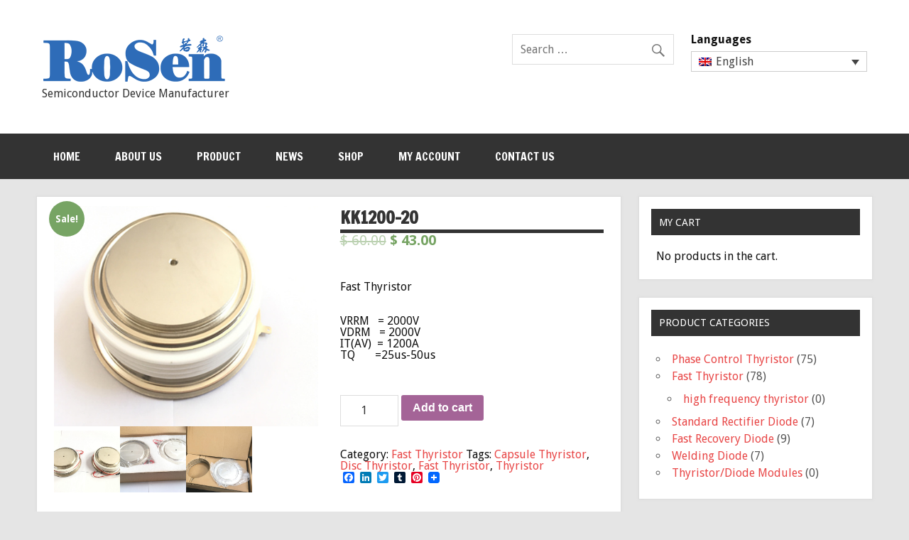

--- FILE ---
content_type: text/html; charset=UTF-8
request_url: https://www.power-thyristor.com/product/kk1200-20/
body_size: 12767
content:
<!DOCTYPE html><!-- HTML 5 -->
<html lang="en-US"
	prefix="og: https://ogp.me/ns#" >

<head>
<meta name="google-site-verification" content="zGAy1t5gu6UujibDCCu3jJ0k5y__-Dh0ryq3G-ihTXY" />
<meta charset="UTF-8" />
<meta name="viewport" content="width=device-width, initial-scale=1">
<link rel="profile" href="http://gmpg.org/xfn/11" />
<link rel="pingback" href="https://www.power-thyristor.com/xmlrpc.php" />

<title>KK1200-20 | Rosen</title>

		<!-- All in One SEO 4.1.5.3 -->
		<meta name="robots" content="max-image-preview:large" />
		<link rel="canonical" href="https://www.power-thyristor.com/product/kk1200-20/" />
		<meta property="og:locale" content="en_US" />
		<meta property="og:site_name" content="Rosen | Semiconductor Device Manufacturer" />
		<meta property="og:type" content="article" />
		<meta property="og:title" content="KK1200-20 | Rosen" />
		<meta property="og:url" content="https://www.power-thyristor.com/product/kk1200-20/" />
		<meta property="og:image" content="https://www.power-thyristor.com/wp-content/uploads/2019/07/ROSEN-Technologyxiao.png" />
		<meta property="og:image:secure_url" content="https://www.power-thyristor.com/wp-content/uploads/2019/07/ROSEN-Technologyxiao.png" />
		<meta property="article:published_time" content="2016-10-24T11:50:46+00:00" />
		<meta property="article:modified_time" content="2016-11-06T08:29:48+00:00" />
		<meta name="twitter:card" content="summary" />
		<meta name="twitter:domain" content="www.power-thyristor.com" />
		<meta name="twitter:title" content="KK1200-20 | Rosen" />
		<meta name="twitter:image" content="https://www.power-thyristor.com/wp-content/uploads/2019/07/ROSEN-Technologyxiao.png" />
		<script type="application/ld+json" class="aioseo-schema">
			{"@context":"https:\/\/schema.org","@graph":[{"@type":"WebSite","@id":"https:\/\/www.power-thyristor.com\/#website","url":"https:\/\/www.power-thyristor.com\/","name":"Rosen","description":"Semiconductor Device Manufacturer","inLanguage":"en-US","publisher":{"@id":"https:\/\/www.power-thyristor.com\/#organization"}},{"@type":"Organization","@id":"https:\/\/www.power-thyristor.com\/#organization","name":"Tianjin Rosen Technology Co.,Ltd","url":"https:\/\/www.power-thyristor.com\/","logo":{"@type":"ImageObject","@id":"https:\/\/www.power-thyristor.com\/#organizationLogo","url":"https:\/\/www.power-thyristor.com\/wp-content\/uploads\/2019\/07\/ROSEN-Technologyxiao.png","width":260,"height":70},"image":{"@id":"https:\/\/www.power-thyristor.com\/#organizationLogo"}},{"@type":"BreadcrumbList","@id":"https:\/\/www.power-thyristor.com\/product\/kk1200-20\/#breadcrumblist","itemListElement":[{"@type":"ListItem","@id":"https:\/\/www.power-thyristor.com\/#listItem","position":1,"item":{"@type":"WebPage","@id":"https:\/\/www.power-thyristor.com\/","name":"Home","description":"Semiconductor Device Manufacturer","url":"https:\/\/www.power-thyristor.com\/"},"nextItem":"https:\/\/www.power-thyristor.com\/product\/kk1200-20\/#listItem"},{"@type":"ListItem","@id":"https:\/\/www.power-thyristor.com\/product\/kk1200-20\/#listItem","position":2,"item":{"@type":"WebPage","@id":"https:\/\/www.power-thyristor.com\/product\/kk1200-20\/","name":"KK1200-20","url":"https:\/\/www.power-thyristor.com\/product\/kk1200-20\/"},"previousItem":"https:\/\/www.power-thyristor.com\/#listItem"}]},{"@type":"Person","@id":"https:\/\/www.power-thyristor.com\/author\/admin\/#author","url":"https:\/\/www.power-thyristor.com\/author\/admin\/","name":"admin","image":{"@type":"ImageObject","@id":"https:\/\/www.power-thyristor.com\/product\/kk1200-20\/#authorImage","url":"https:\/\/secure.gravatar.com\/avatar\/8ab3d1d3e08035f88b74c793a18d97d9?s=96&d=mm&r=g","width":96,"height":96,"caption":"admin"}},{"@type":"ItemPage","@id":"https:\/\/www.power-thyristor.com\/product\/kk1200-20\/#itempage","url":"https:\/\/www.power-thyristor.com\/product\/kk1200-20\/","name":"KK1200-20 | Rosen","inLanguage":"en-US","isPartOf":{"@id":"https:\/\/www.power-thyristor.com\/#website"},"breadcrumb":{"@id":"https:\/\/www.power-thyristor.com\/product\/kk1200-20\/#breadcrumblist"},"author":"https:\/\/www.power-thyristor.com\/author\/admin\/#author","creator":"https:\/\/www.power-thyristor.com\/author\/admin\/#author","image":{"@type":"ImageObject","@id":"https:\/\/www.power-thyristor.com\/#mainImage","url":"https:\/\/www.power-thyristor.com\/wp-content\/uploads\/2016\/10\/scr-thyristors.jpg","width":450,"height":375,"caption":"Disc thyristor"},"primaryImageOfPage":{"@id":"https:\/\/www.power-thyristor.com\/product\/kk1200-20\/#mainImage"},"datePublished":"2016-10-24T11:50:46+00:00","dateModified":"2016-11-06T08:29:48+00:00"}]}
		</script>
		<script type="text/javascript" >
			window.ga=window.ga||function(){(ga.q=ga.q||[]).push(arguments)};ga.l=+new Date;
			ga('create', "UA-87909615-1", 'auto');
			ga('send', 'pageview');
		</script>
		<script async src="https://www.google-analytics.com/analytics.js"></script>
		<!-- All in One SEO -->

<link rel="alternate" hreflang="en" href="https://www.power-thyristor.com/product/kk1200-20/" />
<link rel='dns-prefetch' href='//static.addtoany.com' />
<link rel='dns-prefetch' href='//fonts.googleapis.com' />
<link rel='dns-prefetch' href='//s.w.org' />
<link rel="alternate" type="application/rss+xml" title="Rosen &raquo; Feed" href="https://www.power-thyristor.com/feed/" />
<link rel="alternate" type="application/rss+xml" title="Rosen &raquo; Comments Feed" href="https://www.power-thyristor.com/comments/feed/" />
<link rel="alternate" type="application/rss+xml" title="Rosen &raquo; KK1200-20 Comments Feed" href="https://www.power-thyristor.com/product/kk1200-20/feed/" />
<script type="text/javascript">
window._wpemojiSettings = {"baseUrl":"https:\/\/s.w.org\/images\/core\/emoji\/13.1.0\/72x72\/","ext":".png","svgUrl":"https:\/\/s.w.org\/images\/core\/emoji\/13.1.0\/svg\/","svgExt":".svg","source":{"concatemoji":"https:\/\/www.power-thyristor.com\/wp-includes\/js\/wp-emoji-release.min.js?ver=5.9.12"}};
/*! This file is auto-generated */
!function(e,a,t){var n,r,o,i=a.createElement("canvas"),p=i.getContext&&i.getContext("2d");function s(e,t){var a=String.fromCharCode;p.clearRect(0,0,i.width,i.height),p.fillText(a.apply(this,e),0,0);e=i.toDataURL();return p.clearRect(0,0,i.width,i.height),p.fillText(a.apply(this,t),0,0),e===i.toDataURL()}function c(e){var t=a.createElement("script");t.src=e,t.defer=t.type="text/javascript",a.getElementsByTagName("head")[0].appendChild(t)}for(o=Array("flag","emoji"),t.supports={everything:!0,everythingExceptFlag:!0},r=0;r<o.length;r++)t.supports[o[r]]=function(e){if(!p||!p.fillText)return!1;switch(p.textBaseline="top",p.font="600 32px Arial",e){case"flag":return s([127987,65039,8205,9895,65039],[127987,65039,8203,9895,65039])?!1:!s([55356,56826,55356,56819],[55356,56826,8203,55356,56819])&&!s([55356,57332,56128,56423,56128,56418,56128,56421,56128,56430,56128,56423,56128,56447],[55356,57332,8203,56128,56423,8203,56128,56418,8203,56128,56421,8203,56128,56430,8203,56128,56423,8203,56128,56447]);case"emoji":return!s([10084,65039,8205,55357,56613],[10084,65039,8203,55357,56613])}return!1}(o[r]),t.supports.everything=t.supports.everything&&t.supports[o[r]],"flag"!==o[r]&&(t.supports.everythingExceptFlag=t.supports.everythingExceptFlag&&t.supports[o[r]]);t.supports.everythingExceptFlag=t.supports.everythingExceptFlag&&!t.supports.flag,t.DOMReady=!1,t.readyCallback=function(){t.DOMReady=!0},t.supports.everything||(n=function(){t.readyCallback()},a.addEventListener?(a.addEventListener("DOMContentLoaded",n,!1),e.addEventListener("load",n,!1)):(e.attachEvent("onload",n),a.attachEvent("onreadystatechange",function(){"complete"===a.readyState&&t.readyCallback()})),(n=t.source||{}).concatemoji?c(n.concatemoji):n.wpemoji&&n.twemoji&&(c(n.twemoji),c(n.wpemoji)))}(window,document,window._wpemojiSettings);
</script>
<style type="text/css">
img.wp-smiley,
img.emoji {
	display: inline !important;
	border: none !important;
	box-shadow: none !important;
	height: 1em !important;
	width: 1em !important;
	margin: 0 0.07em !important;
	vertical-align: -0.1em !important;
	background: none !important;
	padding: 0 !important;
}
</style>
	<link rel='stylesheet' id='dashicons-css'  href='https://www.power-thyristor.com/wp-includes/css/dashicons.min.css?ver=5.9.12' type='text/css' media='all' />
<link rel='stylesheet' id='wp-pointer-css'  href='https://www.power-thyristor.com/wp-includes/css/wp-pointer.min.css?ver=5.9.12' type='text/css' media='all' />
<link rel='stylesheet' id='wcml_admin-css'  href='https://www.power-thyristor.com/wp-content/plugins/woocommerce-multilingual/res/css/admin.css?ver=4.0.3' type='text/css' media='all' />
<link rel='stylesheet' id='login-with-ajax-css'  href='https://www.power-thyristor.com/wp-content/plugins/login-with-ajax/widget/widget.css?ver=3.1.11' type='text/css' media='all' />
<link rel='stylesheet' id='theme-my-login-css'  href='https://www.power-thyristor.com/wp-content/plugins/theme-my-login/theme-my-login.css?ver=6.4.6' type='text/css' media='all' />
<link rel='stylesheet' id='ultimate-tables-style-css'  href='https://www.power-thyristor.com/wp-content/plugins/ultimate-tables/css/ultimate-tables.css?ver=5.9.12' type='text/css' media='all' />
<link rel='stylesheet' id='ultimate-datatables-style-css'  href='https://www.power-thyristor.com/wp-content/plugins/ultimate-tables/css/jquery.dataTables.css?ver=5.9.12' type='text/css' media='all' />
<link rel='stylesheet' id='fpw_styles_css-css'  href='https://www.power-thyristor.com/wp-content/plugins/feature-a-page-widget/css/fpw_styles.css?ver=2.1.0' type='text/css' media='all' />
<link rel='stylesheet' id='wp-block-library-css'  href='https://www.power-thyristor.com/wp-includes/css/dist/block-library/style.min.css?ver=5.9.12' type='text/css' media='all' />
<style id='global-styles-inline-css' type='text/css'>
body{--wp--preset--color--black: #000000;--wp--preset--color--cyan-bluish-gray: #abb8c3;--wp--preset--color--white: #ffffff;--wp--preset--color--pale-pink: #f78da7;--wp--preset--color--vivid-red: #cf2e2e;--wp--preset--color--luminous-vivid-orange: #ff6900;--wp--preset--color--luminous-vivid-amber: #fcb900;--wp--preset--color--light-green-cyan: #7bdcb5;--wp--preset--color--vivid-green-cyan: #00d084;--wp--preset--color--pale-cyan-blue: #8ed1fc;--wp--preset--color--vivid-cyan-blue: #0693e3;--wp--preset--color--vivid-purple: #9b51e0;--wp--preset--gradient--vivid-cyan-blue-to-vivid-purple: linear-gradient(135deg,rgba(6,147,227,1) 0%,rgb(155,81,224) 100%);--wp--preset--gradient--light-green-cyan-to-vivid-green-cyan: linear-gradient(135deg,rgb(122,220,180) 0%,rgb(0,208,130) 100%);--wp--preset--gradient--luminous-vivid-amber-to-luminous-vivid-orange: linear-gradient(135deg,rgba(252,185,0,1) 0%,rgba(255,105,0,1) 100%);--wp--preset--gradient--luminous-vivid-orange-to-vivid-red: linear-gradient(135deg,rgba(255,105,0,1) 0%,rgb(207,46,46) 100%);--wp--preset--gradient--very-light-gray-to-cyan-bluish-gray: linear-gradient(135deg,rgb(238,238,238) 0%,rgb(169,184,195) 100%);--wp--preset--gradient--cool-to-warm-spectrum: linear-gradient(135deg,rgb(74,234,220) 0%,rgb(151,120,209) 20%,rgb(207,42,186) 40%,rgb(238,44,130) 60%,rgb(251,105,98) 80%,rgb(254,248,76) 100%);--wp--preset--gradient--blush-light-purple: linear-gradient(135deg,rgb(255,206,236) 0%,rgb(152,150,240) 100%);--wp--preset--gradient--blush-bordeaux: linear-gradient(135deg,rgb(254,205,165) 0%,rgb(254,45,45) 50%,rgb(107,0,62) 100%);--wp--preset--gradient--luminous-dusk: linear-gradient(135deg,rgb(255,203,112) 0%,rgb(199,81,192) 50%,rgb(65,88,208) 100%);--wp--preset--gradient--pale-ocean: linear-gradient(135deg,rgb(255,245,203) 0%,rgb(182,227,212) 50%,rgb(51,167,181) 100%);--wp--preset--gradient--electric-grass: linear-gradient(135deg,rgb(202,248,128) 0%,rgb(113,206,126) 100%);--wp--preset--gradient--midnight: linear-gradient(135deg,rgb(2,3,129) 0%,rgb(40,116,252) 100%);--wp--preset--duotone--dark-grayscale: url('#wp-duotone-dark-grayscale');--wp--preset--duotone--grayscale: url('#wp-duotone-grayscale');--wp--preset--duotone--purple-yellow: url('#wp-duotone-purple-yellow');--wp--preset--duotone--blue-red: url('#wp-duotone-blue-red');--wp--preset--duotone--midnight: url('#wp-duotone-midnight');--wp--preset--duotone--magenta-yellow: url('#wp-duotone-magenta-yellow');--wp--preset--duotone--purple-green: url('#wp-duotone-purple-green');--wp--preset--duotone--blue-orange: url('#wp-duotone-blue-orange');--wp--preset--font-size--small: 13px;--wp--preset--font-size--medium: 20px;--wp--preset--font-size--large: 36px;--wp--preset--font-size--x-large: 42px;}.has-black-color{color: var(--wp--preset--color--black) !important;}.has-cyan-bluish-gray-color{color: var(--wp--preset--color--cyan-bluish-gray) !important;}.has-white-color{color: var(--wp--preset--color--white) !important;}.has-pale-pink-color{color: var(--wp--preset--color--pale-pink) !important;}.has-vivid-red-color{color: var(--wp--preset--color--vivid-red) !important;}.has-luminous-vivid-orange-color{color: var(--wp--preset--color--luminous-vivid-orange) !important;}.has-luminous-vivid-amber-color{color: var(--wp--preset--color--luminous-vivid-amber) !important;}.has-light-green-cyan-color{color: var(--wp--preset--color--light-green-cyan) !important;}.has-vivid-green-cyan-color{color: var(--wp--preset--color--vivid-green-cyan) !important;}.has-pale-cyan-blue-color{color: var(--wp--preset--color--pale-cyan-blue) !important;}.has-vivid-cyan-blue-color{color: var(--wp--preset--color--vivid-cyan-blue) !important;}.has-vivid-purple-color{color: var(--wp--preset--color--vivid-purple) !important;}.has-black-background-color{background-color: var(--wp--preset--color--black) !important;}.has-cyan-bluish-gray-background-color{background-color: var(--wp--preset--color--cyan-bluish-gray) !important;}.has-white-background-color{background-color: var(--wp--preset--color--white) !important;}.has-pale-pink-background-color{background-color: var(--wp--preset--color--pale-pink) !important;}.has-vivid-red-background-color{background-color: var(--wp--preset--color--vivid-red) !important;}.has-luminous-vivid-orange-background-color{background-color: var(--wp--preset--color--luminous-vivid-orange) !important;}.has-luminous-vivid-amber-background-color{background-color: var(--wp--preset--color--luminous-vivid-amber) !important;}.has-light-green-cyan-background-color{background-color: var(--wp--preset--color--light-green-cyan) !important;}.has-vivid-green-cyan-background-color{background-color: var(--wp--preset--color--vivid-green-cyan) !important;}.has-pale-cyan-blue-background-color{background-color: var(--wp--preset--color--pale-cyan-blue) !important;}.has-vivid-cyan-blue-background-color{background-color: var(--wp--preset--color--vivid-cyan-blue) !important;}.has-vivid-purple-background-color{background-color: var(--wp--preset--color--vivid-purple) !important;}.has-black-border-color{border-color: var(--wp--preset--color--black) !important;}.has-cyan-bluish-gray-border-color{border-color: var(--wp--preset--color--cyan-bluish-gray) !important;}.has-white-border-color{border-color: var(--wp--preset--color--white) !important;}.has-pale-pink-border-color{border-color: var(--wp--preset--color--pale-pink) !important;}.has-vivid-red-border-color{border-color: var(--wp--preset--color--vivid-red) !important;}.has-luminous-vivid-orange-border-color{border-color: var(--wp--preset--color--luminous-vivid-orange) !important;}.has-luminous-vivid-amber-border-color{border-color: var(--wp--preset--color--luminous-vivid-amber) !important;}.has-light-green-cyan-border-color{border-color: var(--wp--preset--color--light-green-cyan) !important;}.has-vivid-green-cyan-border-color{border-color: var(--wp--preset--color--vivid-green-cyan) !important;}.has-pale-cyan-blue-border-color{border-color: var(--wp--preset--color--pale-cyan-blue) !important;}.has-vivid-cyan-blue-border-color{border-color: var(--wp--preset--color--vivid-cyan-blue) !important;}.has-vivid-purple-border-color{border-color: var(--wp--preset--color--vivid-purple) !important;}.has-vivid-cyan-blue-to-vivid-purple-gradient-background{background: var(--wp--preset--gradient--vivid-cyan-blue-to-vivid-purple) !important;}.has-light-green-cyan-to-vivid-green-cyan-gradient-background{background: var(--wp--preset--gradient--light-green-cyan-to-vivid-green-cyan) !important;}.has-luminous-vivid-amber-to-luminous-vivid-orange-gradient-background{background: var(--wp--preset--gradient--luminous-vivid-amber-to-luminous-vivid-orange) !important;}.has-luminous-vivid-orange-to-vivid-red-gradient-background{background: var(--wp--preset--gradient--luminous-vivid-orange-to-vivid-red) !important;}.has-very-light-gray-to-cyan-bluish-gray-gradient-background{background: var(--wp--preset--gradient--very-light-gray-to-cyan-bluish-gray) !important;}.has-cool-to-warm-spectrum-gradient-background{background: var(--wp--preset--gradient--cool-to-warm-spectrum) !important;}.has-blush-light-purple-gradient-background{background: var(--wp--preset--gradient--blush-light-purple) !important;}.has-blush-bordeaux-gradient-background{background: var(--wp--preset--gradient--blush-bordeaux) !important;}.has-luminous-dusk-gradient-background{background: var(--wp--preset--gradient--luminous-dusk) !important;}.has-pale-ocean-gradient-background{background: var(--wp--preset--gradient--pale-ocean) !important;}.has-electric-grass-gradient-background{background: var(--wp--preset--gradient--electric-grass) !important;}.has-midnight-gradient-background{background: var(--wp--preset--gradient--midnight) !important;}.has-small-font-size{font-size: var(--wp--preset--font-size--small) !important;}.has-medium-font-size{font-size: var(--wp--preset--font-size--medium) !important;}.has-large-font-size{font-size: var(--wp--preset--font-size--large) !important;}.has-x-large-font-size{font-size: var(--wp--preset--font-size--x-large) !important;}
</style>
<link rel='stylesheet' id='contact-form-7-css'  href='https://www.power-thyristor.com/wp-content/plugins/contact-form-7/includes/css/styles.css?ver=4.8.1' type='text/css' media='all' />
<link rel='stylesheet' id='extendify-sdk-utility-classes-css'  href='https://www.power-thyristor.com/wp-content/plugins/ml-slider/extendify-sdk/public/build/extendify-utilities.css?ver=13.4' type='text/css' media='all' />
<link rel='stylesheet' id='woocommerce-layout-css'  href='//www.power-thyristor.com/wp-content/plugins/woocommerce/assets/css/woocommerce-layout.css?ver=3.1.2' type='text/css' media='all' />
<link rel='stylesheet' id='woocommerce-smallscreen-css'  href='//www.power-thyristor.com/wp-content/plugins/woocommerce/assets/css/woocommerce-smallscreen.css?ver=3.1.2' type='text/css' media='only screen and (max-width: 768px)' />
<link rel='stylesheet' id='woocommerce-general-css'  href='//www.power-thyristor.com/wp-content/plugins/woocommerce/assets/css/woocommerce.css?ver=3.1.2' type='text/css' media='all' />
<link rel='stylesheet' id='wpml-legacy-dropdown-0-css'  href='https://www.power-thyristor.com/wp-content/plugins/sitepress-multilingual-cms/templates/language-switchers/legacy-dropdown/style.css?ver=1' type='text/css' media='all' />
<style id='wpml-legacy-dropdown-0-inline-css' type='text/css'>
.wpml-ls-sidebars-header{background-color:#eeeeee;}.wpml-ls-sidebars-header, .wpml-ls-sidebars-header .wpml-ls-sub-menu, .wpml-ls-sidebars-header a {border-color:#cdcdcd;}.wpml-ls-sidebars-header a {color:#444444;background-color:#ffffff;}.wpml-ls-sidebars-header a:hover,.wpml-ls-sidebars-header a:focus {color:#000000;background-color:#eeeeee;}.wpml-ls-sidebars-header .wpml-ls-current-language>a {color:#444444;background-color:#ffffff;}.wpml-ls-sidebars-header .wpml-ls-current-language:hover>a, .wpml-ls-sidebars-header .wpml-ls-current-language>a:focus {color:#000000;background-color:#eeeeee;}
.wpml-ls-statics-shortcode_actions{background-color:#eeeeee;}.wpml-ls-statics-shortcode_actions, .wpml-ls-statics-shortcode_actions .wpml-ls-sub-menu, .wpml-ls-statics-shortcode_actions a {border-color:#cdcdcd;}.wpml-ls-statics-shortcode_actions a {color:#444444;background-color:#ffffff;}.wpml-ls-statics-shortcode_actions a:hover,.wpml-ls-statics-shortcode_actions a:focus {color:#000000;background-color:#eeeeee;}.wpml-ls-statics-shortcode_actions .wpml-ls-current-language>a {color:#444444;background-color:#ffffff;}.wpml-ls-statics-shortcode_actions .wpml-ls-current-language:hover>a, .wpml-ls-statics-shortcode_actions .wpml-ls-current-language>a:focus {color:#000000;background-color:#eeeeee;}
</style>
<link rel='stylesheet' id='dynamicnewslite-stylesheet-css'  href='https://www.power-thyristor.com/wp-content/themes/dynamic-news-lite/style.css?ver=1.4.5' type='text/css' media='all' />
<link rel='stylesheet' id='genericons-css'  href='https://www.power-thyristor.com/wp-content/themes/dynamic-news-lite/css/genericons/genericons.css?ver=3.4.1' type='text/css' media='all' />
<link rel='stylesheet' id='dynamicnewslite-flexslider-css'  href='https://www.power-thyristor.com/wp-content/themes/dynamic-news-lite/css/flexslider.css?ver=5.9.12' type='text/css' media='all' />
<link rel='stylesheet' id='dynamicnewslite-default-fonts-css'  href='//fonts.googleapis.com/css?family=Droid+Sans%3A400%2C700%7CFrancois+One&#038;subset=latin%2Clatin-ext' type='text/css' media='all' />
<link rel='stylesheet' id='footer-credits-css'  href='https://www.power-thyristor.com/wp-content/plugins/footer-putter/styles/footer-credits.css?ver=1.17' type='text/css' media='all' />
<link rel='stylesheet' id='addtoany-css'  href='https://www.power-thyristor.com/wp-content/plugins/add-to-any/addtoany.min.css?ver=1.15' type='text/css' media='all' />
<script type='text/javascript' src='https://www.power-thyristor.com/wp-includes/js/jquery/jquery.min.js?ver=3.6.0' id='jquery-core-js'></script>
<script type='text/javascript' src='https://www.power-thyristor.com/wp-includes/js/jquery/jquery-migrate.min.js?ver=3.3.2' id='jquery-migrate-js'></script>
<script type='text/javascript' src='https://www.power-thyristor.com/wp-content/plugins/woocommerce-multilingual/res/js/front-scripts.min.js?ver=4.0.3' id='wcml-front-scripts-js'></script>
<script type='text/javascript' id='cart-widget-js-extra'>
/* <![CDATA[ */
var actions = {"is_lang_switched":"0","is_currency_switched":"0"};
/* ]]> */
</script>
<script type='text/javascript' src='https://www.power-thyristor.com/wp-content/plugins/woocommerce-multilingual/res/js/cart_widget.min.js?ver=4.0.3' id='cart-widget-js'></script>
<script type='text/javascript' id='login-with-ajax-js-extra'>
/* <![CDATA[ */
var LWA = {"ajaxurl":"https:\/\/www.power-thyristor.com\/wp-admin\/admin-ajax.php"};
/* ]]> */
</script>
<script type='text/javascript' src='https://www.power-thyristor.com/wp-content/plugins/login-with-ajax/widget/login-with-ajax.js?ver=3.1.11' id='login-with-ajax-js'></script>
<script type='text/javascript' id='addtoany-core-js-before'>
window.a2a_config=window.a2a_config||{};a2a_config.callbacks=[];a2a_config.overlays=[];a2a_config.templates={};
</script>
<script type='text/javascript' async src='https://static.addtoany.com/menu/page.js' id='addtoany-core-js'></script>
<script type='text/javascript' async src='https://www.power-thyristor.com/wp-content/plugins/add-to-any/addtoany.min.js?ver=1.1' id='addtoany-jquery-js'></script>
<script type='text/javascript' src='https://www.power-thyristor.com/wp-content/plugins/sitepress-multilingual-cms/templates/language-switchers/legacy-dropdown/script.js?ver=1' id='wpml-legacy-dropdown-0-js'></script>
<!--[if lt IE 9]>
<script type='text/javascript' src='https://www.power-thyristor.com/wp-content/themes/dynamic-news-lite/js/html5shiv.min.js?ver=3.7.3' id='html5shiv-js'></script>
<![endif]-->
<script type='text/javascript' src='//www.power-thyristor.com/wp-content/plugins/woocommerce/assets/js/flexslider/jquery.flexslider.min.js?ver=2.6.1' id='flexslider-js'></script>
<script type='text/javascript' id='dynamicnewslite-jquery-frontpage_slider-js-extra'>
/* <![CDATA[ */
var dynamicnews_slider_params = {"animation":"slide","speed":"7000"};
/* ]]> */
</script>
<script type='text/javascript' src='https://www.power-thyristor.com/wp-content/themes/dynamic-news-lite/js/slider.js?ver=2.6.0' id='dynamicnewslite-jquery-frontpage_slider-js'></script>
<script type='text/javascript' id='dynamicnewslite-jquery-navigation-js-extra'>
/* <![CDATA[ */
var dynamicnews_menu_title = "Menu";
/* ]]> */
</script>
<script type='text/javascript' src='https://www.power-thyristor.com/wp-content/themes/dynamic-news-lite/js/navigation.js?ver=20160719' id='dynamicnewslite-jquery-navigation-js'></script>
<script type='text/javascript' id='dynamicnewslite-jquery-sidebar-js-extra'>
/* <![CDATA[ */
var dynamicnews_sidebar_title = "Sidebar";
/* ]]> */
</script>
<script type='text/javascript' src='https://www.power-thyristor.com/wp-content/themes/dynamic-news-lite/js/sidebar.js?ver=20160421' id='dynamicnewslite-jquery-sidebar-js'></script>
<link rel="https://api.w.org/" href="https://www.power-thyristor.com/wp-json/" /><link rel="alternate" type="application/json" href="https://www.power-thyristor.com/wp-json/wp/v2/product/1030" /><link rel="EditURI" type="application/rsd+xml" title="RSD" href="https://www.power-thyristor.com/xmlrpc.php?rsd" />
<link rel="wlwmanifest" type="application/wlwmanifest+xml" href="https://www.power-thyristor.com/wp-includes/wlwmanifest.xml" /> 
<meta name="generator" content="WordPress 5.9.12" />
<meta name="generator" content="WooCommerce 3.1.2" />
<link rel='shortlink' href='https://www.power-thyristor.com/?p=1030' />
<link rel="alternate" type="application/json+oembed" href="https://www.power-thyristor.com/wp-json/oembed/1.0/embed?url=https%3A%2F%2Fwww.power-thyristor.com%2Fproduct%2Fkk1200-20%2F" />
<link rel="alternate" type="text/xml+oembed" href="https://www.power-thyristor.com/wp-json/oembed/1.0/embed?url=https%3A%2F%2Fwww.power-thyristor.com%2Fproduct%2Fkk1200-20%2F&#038;format=xml" />
<meta name="generator" content="WPML ver:3.6.2 stt:1,3,42,46,2,54;" />
	<noscript><style>.woocommerce-product-gallery{ opacity: 1 !important; }</style></noscript>
	<link rel="icon" href="https://www.power-thyristor.com/wp-content/uploads/2019/07/ROSEN-Tech-75x75.jpg" sizes="32x32" />
<link rel="icon" href="https://www.power-thyristor.com/wp-content/uploads/2019/07/ROSEN-Tech-200x200.jpg" sizes="192x192" />
<link rel="apple-touch-icon" href="https://www.power-thyristor.com/wp-content/uploads/2019/07/ROSEN-Tech-180x180.jpg" />
<meta name="msapplication-TileImage" content="https://www.power-thyristor.com/wp-content/uploads/2019/07/ROSEN-Tech-300x300.jpg" />
</head>

<body class="product-template-default single single-product postid-1030 wp-custom-logo woocommerce woocommerce-page wide-layout sliding-sidebar mobile-header-none">


<div id="wrapper" class="hfeed">

	<div id="topnavi-wrap">
		
	<div id="topnavi" class="container clearfix">

		
	</div>	</div>

	<div id="header-wrap">

		<header id="header" class="container clearfix" role="banner">

			<div id="logo" class="clearfix">

				<a href="https://www.power-thyristor.com/" class="custom-logo-link" rel="home"><img width="260" height="70" src="https://www.power-thyristor.com/wp-content/uploads/2019/07/ROSEN-Technologyxiao.png" class="custom-logo" alt="Rosen" /></a>				
									<h2 class="site-description">Semiconductor Device Manufacturer</h2>
				
			</div>

			<div id="header-content" class="clearfix">
					
		<div class="header-widgets clearfix">
			<aside id="icl_lang_sel_widget-1" class="header-widget widget_icl_lang_sel_widget"><h4 class="header-widget-title">Languages</h4>
<div
	 class="wpml-ls-sidebars-header wpml-ls wpml-ls-legacy-dropdown js-wpml-ls-legacy-dropdown" id="lang_sel">
	<ul>

		<li tabindex="0" class="wpml-ls-slot-header wpml-ls-item wpml-ls-item-en wpml-ls-current-language wpml-ls-first-item wpml-ls-last-item wpml-ls-item-legacy-dropdown">
			<a href="#" class="wpml-ls-item-toggle lang_sel_sel icl-en"><img class="wpml-ls-flag iclflag" src="https://www.power-thyristor.com/wp-content/plugins/sitepress-multilingual-cms/res/flags/en.png" alt="en" title="English"><span class="wpml-ls-native icl_lang_sel_native">English</span></a>

			<ul class="wpml-ls-sub-menu">			</ul>

		</li>

	</ul>
</div></aside>		</div><!-- .header-widgets -->
		
	
		<div id="header-search">
			
	<form role="search" method="get" class="search-form" action="https://www.power-thyristor.com/">
		<label>
			<span class="screen-reader-text">Search for:</span>
			<input type="search" class="search-field" placeholder="Search &hellip;" value="" name="s">
		</label>
		<button type="submit" class="search-submit">
			<span class="genericon-search"></span>
		</button>
	</form>

		</div>

				</div>

		</header>

	</div>

	<div id="navi-wrap">
		<nav id="mainnav" class="container clearfix" role="navigation">
			<ul id="mainnav-menu" class="main-navigation-menu"><li id="menu-item-523" class="menu-item menu-item-type-post_type menu-item-object-page menu-item-home menu-item-523"><a href="https://www.power-thyristor.com/">Home</a></li>
<li id="menu-item-548" class="menu-item menu-item-type-post_type menu-item-object-page menu-item-has-children menu-item-548"><a href="https://www.power-thyristor.com/power-electronics/">About Us</a>
<ul class="sub-menu">
	<li id="menu-item-488" class="menu-item menu-item-type-post_type menu-item-object-page menu-item-488"><a href="https://www.power-thyristor.com/thyristor-manufacturer/">Company Profile</a></li>
	<li id="menu-item-490" class="menu-item menu-item-type-post_type menu-item-object-page menu-item-490"><a href="https://www.power-thyristor.com/thyristor-factory/">Factory Display</a></li>
	<li id="menu-item-491" class="menu-item menu-item-type-post_type menu-item-object-page menu-item-491"><a href="https://www.power-thyristor.com/patent-certificate/">Patent Certificate</a></li>
	<li id="menu-item-454" class="menu-item menu-item-type-post_type menu-item-object-page menu-item-454"><a href="https://www.power-thyristor.com/contact-us/">Contact Us</a></li>
</ul>
</li>
<li id="menu-item-449" class="menu-item menu-item-type-post_type menu-item-object-page menu-item-has-children menu-item-449"><a href="https://www.power-thyristor.com/product/">Product</a>
<ul class="sub-menu">
	<li id="menu-item-1928" class="menu-item menu-item-type-custom menu-item-object-custom menu-item-has-children menu-item-1928"><a>Disc Thyristor</a>
	<ul class="sub-menu">
		<li id="menu-item-484" class="menu-item menu-item-type-post_type menu-item-object-page menu-item-484"><a href="https://www.power-thyristor.com/phase-control-thyristor/">Phase Control Thyristor</a></li>
		<li id="menu-item-1186" class="menu-item menu-item-type-post_type menu-item-object-page menu-item-1186"><a href="https://www.power-thyristor.com/fast-switching-thyristor/">Fast Switching Thyristor</a></li>
		<li id="menu-item-482" class="menu-item menu-item-type-post_type menu-item-object-page menu-item-482"><a href="https://www.power-thyristor.com/high-frequency-thyristor/">High Frequency Thyristor</a></li>
	</ul>
</li>
	<li id="menu-item-1929" class="menu-item menu-item-type-custom menu-item-object-custom menu-item-has-children menu-item-1929"><a>Rectifier Diode</a>
	<ul class="sub-menu">
		<li id="menu-item-1203" class="menu-item menu-item-type-post_type menu-item-object-page menu-item-1203"><a href="https://www.power-thyristor.com/rectifier-diode-power-diode/">Standard Rectifier Diode-Power Diode</a></li>
		<li id="menu-item-476" class="menu-item menu-item-type-post_type menu-item-object-page menu-item-476"><a href="https://www.power-thyristor.com/fast-recovery-diode-fast-diode/">Fast Recovery Diode – Fast Diode</a></li>
		<li id="menu-item-487" class="menu-item menu-item-type-post_type menu-item-object-page menu-item-487"><a href="https://www.power-thyristor.com/welding-diode/">Welding Diode</a></li>
		<li id="menu-item-1968" class="menu-item menu-item-type-post_type menu-item-object-page menu-item-1968"><a href="https://www.power-thyristor.com/welder-rectifier-diode/">Welder Rectifier Diode</a></li>
		<li id="menu-item-1970" class="menu-item menu-item-type-post_type menu-item-object-page menu-item-1970"><a href="https://www.power-thyristor.com/rotating-diode/">Rotating Diode</a></li>
	</ul>
</li>
	<li id="menu-item-1620" class="menu-item menu-item-type-custom menu-item-object-custom menu-item-has-children menu-item-1620"><a>Thyristor Diode Modules</a>
	<ul class="sub-menu">
		<li id="menu-item-1210" class="menu-item menu-item-type-post_type menu-item-object-page menu-item-1210"><a href="https://www.power-thyristor.com/thyristor-module/">Thyristor Modules</a></li>
		<li id="menu-item-479" class="menu-item menu-item-type-post_type menu-item-object-page menu-item-479"><a href="https://www.power-thyristor.com/diode-module/">General Diode Modules</a></li>
		<li id="menu-item-1876" class="menu-item menu-item-type-post_type menu-item-object-page menu-item-1876"><a href="https://www.power-thyristor.com/fast-thyristor-module/">Fast Thyristor Module</a></li>
		<li id="menu-item-1248" class="menu-item menu-item-type-post_type menu-item-object-page menu-item-1248"><a href="https://www.power-thyristor.com/fast-diode-module/">Fast Diode Modules</a></li>
		<li id="menu-item-480" class="menu-item menu-item-type-post_type menu-item-object-page menu-item-480"><a href="https://www.power-thyristor.com/thyristor-diode-mixed-modules/">General Thyristor &#038; Diode Mixed Modules</a></li>
		<li id="menu-item-486" class="menu-item menu-item-type-post_type menu-item-object-page menu-item-486"><a href="https://www.power-thyristor.com/three-phase-bridge-rectifier/">Three Phase Bridge Rectifier</a></li>
		<li id="menu-item-1249" class="menu-item menu-item-type-post_type menu-item-object-page menu-item-1249"><a href="https://www.power-thyristor.com/single-phase-bridge-rectifier/">Single Phase Bridge Rectifier</a></li>
		<li id="menu-item-483" class="menu-item menu-item-type-post_type menu-item-object-page menu-item-483"><a href="https://www.power-thyristor.com/non-isolated-thyristor-diode-modules/">Non-isolated Thyristor &#038; Diode Modules</a></li>
	</ul>
</li>
	<li id="menu-item-2053" class="menu-item menu-item-type-custom menu-item-object-custom menu-item-has-children menu-item-2053"><a>Thyristor Assembly</a>
	<ul class="sub-menu">
		<li id="menu-item-2056" class="menu-item menu-item-type-post_type menu-item-object-page menu-item-2056"><a href="https://www.power-thyristor.com/6500v-soft-starter-thyristor-assembly/">6500V SOFT STARTER Thyristor Assembly</a></li>
		<li id="menu-item-2055" class="menu-item menu-item-type-post_type menu-item-object-page menu-item-2055"><a href="https://www.power-thyristor.com/4000v-4200v-soft-starter-thyristor-components/">4000V,4200V SOFT STARTER Thyristor COMPONENTS</a></li>
		<li id="menu-item-2054" class="menu-item menu-item-type-post_type menu-item-object-page menu-item-2054"><a href="https://www.power-thyristor.com/thyristor-stack-for-mine-explosion-proof-soft-starter/">Thyristor Stack For Mine Explosion-Proof Soft Starter</a></li>
		<li id="menu-item-2059" class="menu-item menu-item-type-post_type menu-item-object-page menu-item-2059"><a href="https://www.power-thyristor.com/mine-explosion-proof-soft-starter-thyristor-assembly/">Mine Explosion-Proof Soft Starter Thyristor Assembly</a></li>
		<li id="menu-item-2061" class="menu-item menu-item-type-post_type menu-item-object-page menu-item-2061"><a href="https://www.power-thyristor.com/pulse-power-supply-thyristor-stack/">Pulse Power Supply Thyristor Stack</a></li>
		<li id="menu-item-2060" class="menu-item menu-item-type-post_type menu-item-object-page menu-item-2060"><a href="https://www.power-thyristor.com/pulse-power-supply/">PULSE POWER SUPPLY</a></li>
		<li id="menu-item-2058" class="menu-item menu-item-type-post_type menu-item-object-page menu-item-2058"><a href="https://www.power-thyristor.com/mfdc-welding-diode-assembly/">MFDC WELDING DIODE ASSEMBLY</a></li>
		<li id="menu-item-2062" class="menu-item menu-item-type-post_type menu-item-object-page menu-item-2062"><a href="https://www.power-thyristor.com/scr-assembly/">SCR Assembly</a></li>
		<li id="menu-item-2057" class="menu-item menu-item-type-post_type menu-item-object-page menu-item-2057"><a href="https://www.power-thyristor.com/combination-element/">Combination element</a></li>
	</ul>
</li>
	<li id="menu-item-1619" class="menu-item menu-item-type-custom menu-item-object-custom menu-item-has-children menu-item-1619"><a>Heat Sink</a>
	<ul class="sub-menu">
		<li id="menu-item-1618" class="menu-item menu-item-type-post_type menu-item-object-page menu-item-1618"><a href="https://www.power-thyristor.com/liquid-cold-plate/">Liquid Cold Plate – Heat Sink</a></li>
		<li id="menu-item-1617" class="menu-item menu-item-type-post_type menu-item-object-page menu-item-1617"><a href="https://www.power-thyristor.com/extruded-aluminum-heatsink/">Extruded Aluminum Heatsink</a></li>
		<li id="menu-item-1907" class="menu-item menu-item-type-post_type menu-item-object-post menu-item-1907"><a href="https://www.power-thyristor.com/air-cooled-water-cooled-scr-heat-sinks/">Air Cooled Water Cooled SCR Heat Sinks</a></li>
		<li id="menu-item-1616" class="menu-item menu-item-type-post_type menu-item-object-page menu-item-1616"><a href="https://www.power-thyristor.com/water-cooled-aluminum-heat-sink/">Water Cooled Aluminum Heat sink</a></li>
		<li id="menu-item-1614" class="menu-item menu-item-type-post_type menu-item-object-page menu-item-1614"><a href="https://www.power-thyristor.com/ss-series-water-cooled-heatsink/">SS series Water Cooled Heatsink</a></li>
		<li id="menu-item-1615" class="menu-item menu-item-type-post_type menu-item-object-page menu-item-1615"><a href="https://www.power-thyristor.com/sb-series-water-cooled-heat-sink/">SB series Water Cooled Heat Sink</a></li>
		<li id="menu-item-1969" class="menu-item menu-item-type-post_type menu-item-object-page menu-item-1969"><a href="https://www.power-thyristor.com/clamp-for-thyristor-assembly/">Clamp For Thyristor Assembly</a></li>
	</ul>
</li>
</ul>
</li>
<li id="menu-item-2342" class="menu-item menu-item-type-taxonomy menu-item-object-category menu-item-2342"><a href="https://www.power-thyristor.com/category/news/">News</a></li>
<li id="menu-item-450" class="menu-item menu-item-type-post_type menu-item-object-page current_page_parent menu-item-450"><a href="https://www.power-thyristor.com/online-shop/">Shop</a></li>
<li id="menu-item-451" class="menu-item menu-item-type-post_type menu-item-object-page menu-item-has-children menu-item-451"><a href="https://www.power-thyristor.com/my-account/">My Account</a>
<ul class="sub-menu">
	<li id="menu-item-452" class="menu-item menu-item-type-post_type menu-item-object-page menu-item-452"><a href="https://www.power-thyristor.com/cart/">Cart</a></li>
	<li id="menu-item-453" class="menu-item menu-item-type-post_type menu-item-object-page menu-item-453"><a href="https://www.power-thyristor.com/checkout/">Checkout</a></li>
</ul>
</li>
<li id="menu-item-489" class="menu-item menu-item-type-post_type menu-item-object-page menu-item-489"><a href="https://www.power-thyristor.com/contact-us/">Contact Us</a></li>
</ul>		</nav>
	</div>

	
	<div id="wrap" class="container clearfix">
		
		<section id="content" class="primary" role="main">
		
			<div id="post-1030" class="type-page clearfix post-1030 product type-product status-publish has-post-thumbnail product_cat-fast-thyristor product_tag-capsule-thyristor product_tag-disc-thyristor product_tag-fast-thyristor product_tag-thyristor first instock sale shipping-taxable purchasable product-type-simple">
			
				

<div id="product-1030" class="post-1030 product type-product status-publish has-post-thumbnail product_cat-fast-thyristor product_tag-capsule-thyristor product_tag-disc-thyristor product_tag-fast-thyristor product_tag-thyristor  instock sale shipping-taxable purchasable product-type-simple">

	
	<span class="onsale">Sale!</span>
<div class="woocommerce-product-gallery woocommerce-product-gallery--with-images woocommerce-product-gallery--columns-4 images" data-columns="4" style="opacity: 0; transition: opacity .25s ease-in-out;">
	<figure class="woocommerce-product-gallery__wrapper">
		<div data-thumb="https://www.power-thyristor.com/wp-content/uploads/2016/10/scr-thyristors-180x180.jpg" class="woocommerce-product-gallery__image"><a href="https://www.power-thyristor.com/wp-content/uploads/2016/10/scr-thyristors.jpg"><img width="450" height="375" src="https://www.power-thyristor.com/wp-content/uploads/2016/10/scr-thyristors.jpg" class="attachment-shop_single size-shop_single wp-post-image" alt="disc thyristor" title="scr-thyristors" data-caption="Disc thyristor" data-src="https://www.power-thyristor.com/wp-content/uploads/2016/10/scr-thyristors.jpg" data-large_image="https://www.power-thyristor.com/wp-content/uploads/2016/10/scr-thyristors.jpg" data-large_image_width="450" data-large_image_height="375" srcset="https://www.power-thyristor.com/wp-content/uploads/2016/10/scr-thyristors.jpg 450w, https://www.power-thyristor.com/wp-content/uploads/2016/10/scr-thyristors-300x250.jpg 300w" sizes="(max-width: 450px) 100vw, 450px" /></a></div><div data-thumb="https://www.power-thyristor.com/wp-content/uploads/2016/10/fast-thyristor-1-180x180.jpg" class="woocommerce-product-gallery__image"><a href="https://www.power-thyristor.com/wp-content/uploads/2016/10/fast-thyristor-1.jpg"><img width="600" height="562" src="https://www.power-thyristor.com/wp-content/uploads/2016/10/fast-thyristor-1-600x562.jpg" class="attachment-shop_single size-shop_single" alt="" loading="lazy" title="fast-thyristor" data-caption="" data-src="https://www.power-thyristor.com/wp-content/uploads/2016/10/fast-thyristor-1.jpg" data-large_image="https://www.power-thyristor.com/wp-content/uploads/2016/10/fast-thyristor-1.jpg" data-large_image_width="750" data-large_image_height="562" /></a></div><div data-thumb="https://www.power-thyristor.com/wp-content/uploads/2016/10/thyristor-package-180x180.jpg" class="woocommerce-product-gallery__image"><a href="https://www.power-thyristor.com/wp-content/uploads/2016/10/thyristor-package.jpg"><img width="600" height="600" src="https://www.power-thyristor.com/wp-content/uploads/2016/10/thyristor-package-600x600.jpg" class="attachment-shop_single size-shop_single" alt="" loading="lazy" title="thyristor-package" data-caption="" data-src="https://www.power-thyristor.com/wp-content/uploads/2016/10/thyristor-package.jpg" data-large_image="https://www.power-thyristor.com/wp-content/uploads/2016/10/thyristor-package.jpg" data-large_image_width="800" data-large_image_height="600" srcset="https://www.power-thyristor.com/wp-content/uploads/2016/10/thyristor-package-600x600.jpg 600w, https://www.power-thyristor.com/wp-content/uploads/2016/10/thyristor-package-150x150.jpg 150w, https://www.power-thyristor.com/wp-content/uploads/2016/10/thyristor-package-180x180.jpg 180w, https://www.power-thyristor.com/wp-content/uploads/2016/10/thyristor-package-300x300.jpg 300w, https://www.power-thyristor.com/wp-content/uploads/2016/10/thyristor-package-90x90.jpg 90w, https://www.power-thyristor.com/wp-content/uploads/2016/10/thyristor-package-75x75.jpg 75w" sizes="(max-width: 600px) 100vw, 600px" /></a></div><div data-thumb="https://www.power-thyristor.com/wp-content/uploads/2016/10/thyristor-pack-box-180x180.jpg" class="woocommerce-product-gallery__image"><a href="https://www.power-thyristor.com/wp-content/uploads/2016/10/thyristor-pack-box.jpg"><img width="600" height="600" src="https://www.power-thyristor.com/wp-content/uploads/2016/10/thyristor-pack-box-600x600.jpg" class="attachment-shop_single size-shop_single" alt="" loading="lazy" title="thyristor-pack-box" data-caption="" data-src="https://www.power-thyristor.com/wp-content/uploads/2016/10/thyristor-pack-box.jpg" data-large_image="https://www.power-thyristor.com/wp-content/uploads/2016/10/thyristor-pack-box.jpg" data-large_image_width="800" data-large_image_height="600" srcset="https://www.power-thyristor.com/wp-content/uploads/2016/10/thyristor-pack-box-600x600.jpg 600w, https://www.power-thyristor.com/wp-content/uploads/2016/10/thyristor-pack-box-150x150.jpg 150w, https://www.power-thyristor.com/wp-content/uploads/2016/10/thyristor-pack-box-180x180.jpg 180w, https://www.power-thyristor.com/wp-content/uploads/2016/10/thyristor-pack-box-300x300.jpg 300w, https://www.power-thyristor.com/wp-content/uploads/2016/10/thyristor-pack-box-90x90.jpg 90w, https://www.power-thyristor.com/wp-content/uploads/2016/10/thyristor-pack-box-75x75.jpg 75w" sizes="(max-width: 600px) 100vw, 600px" /></a></div>	</figure>
</div>

	<div class="summary entry-summary">

		<h1 class="product_title entry-title">KK1200-20</h1><p class="price"><del><span class="woocommerce-Price-amount amount"><span class="woocommerce-Price-currencySymbol">&#36;</span>&nbsp;60.00</span></del> <ins><span class="woocommerce-Price-amount amount"><span class="woocommerce-Price-currencySymbol">&#36;</span>&nbsp;43.00</span></ins></p>
<div class="woocommerce-product-details__short-description">
    <p>&nbsp;</p>
<p>&nbsp;</p>
<p>&nbsp;</p>
<p>Fast Thyristor</p>
<p>&nbsp;</p>
<p>&nbsp;</p>
<p>VRRM   = 2000V</p>
<p>VDRM   = 2000V</p>
<p>IT(AV)  = 1200A</p>
<p>TQ       =25us-50us</p>
<p>&nbsp;</p>
<p>&nbsp;</p>
<p>&nbsp;</p>
</div>

	
	<form class="cart" method="post" enctype='multipart/form-data'>
			<div class="quantity">
		<input type="number" class="input-text qty text" step="1" min="1" max="" name="quantity" value="1" title="Qty" size="4" pattern="[0-9]*" inputmode="numeric" />
	</div>
	
		<button type="submit" name="add-to-cart" value="1030" class="single_add_to_cart_button button alt">Add to cart</button>

			</form>

	
<div class="product_meta">

	
	
	<span class="posted_in">Category: <a href="https://www.power-thyristor.com/product-category/fast-thyristor/" rel="tag">Fast Thyristor</a></span>
	<span class="tagged_as">Tags: <a href="https://www.power-thyristor.com/product-tag/capsule-thyristor/" rel="tag">Capsule Thyristor</a>, <a href="https://www.power-thyristor.com/product-tag/disc-thyristor/" rel="tag">Disc Thyristor</a>, <a href="https://www.power-thyristor.com/product-tag/fast-thyristor/" rel="tag">Fast Thyristor</a>, <a href="https://www.power-thyristor.com/product-tag/thyristor/" rel="tag">Thyristor</a></span>
	
</div>

<div class="a2a_kit a2a_kit_size_16 addtoany_list" data-a2a-url="https://www.power-thyristor.com/product/kk1200-20/" data-a2a-title="KK1200-20"><a class="a2a_button_facebook" href="https://www.addtoany.com/add_to/facebook?linkurl=https%3A%2F%2Fwww.power-thyristor.com%2Fproduct%2Fkk1200-20%2F&amp;linkname=KK1200-20" title="Facebook" rel="nofollow noopener" target="_blank"></a><a class="a2a_button_linkedin" href="https://www.addtoany.com/add_to/linkedin?linkurl=https%3A%2F%2Fwww.power-thyristor.com%2Fproduct%2Fkk1200-20%2F&amp;linkname=KK1200-20" title="LinkedIn" rel="nofollow noopener" target="_blank"></a><a class="a2a_button_twitter" href="https://www.addtoany.com/add_to/twitter?linkurl=https%3A%2F%2Fwww.power-thyristor.com%2Fproduct%2Fkk1200-20%2F&amp;linkname=KK1200-20" title="Twitter" rel="nofollow noopener" target="_blank"></a><a class="a2a_button_tumblr" href="https://www.addtoany.com/add_to/tumblr?linkurl=https%3A%2F%2Fwww.power-thyristor.com%2Fproduct%2Fkk1200-20%2F&amp;linkname=KK1200-20" title="Tumblr" rel="nofollow noopener" target="_blank"></a><a class="a2a_button_pinterest" href="https://www.addtoany.com/add_to/pinterest?linkurl=https%3A%2F%2Fwww.power-thyristor.com%2Fproduct%2Fkk1200-20%2F&amp;linkname=KK1200-20" title="Pinterest" rel="nofollow noopener" target="_blank"></a><a class="a2a_dd addtoany_share_save addtoany_share" href="https://www.addtoany.com/share"><img src="https://static.addtoany.com/buttons/favicon.png" alt="Share"></a></div>
	</div><!-- .summary -->

	
	<div class="woocommerce-tabs wc-tabs-wrapper">
		<ul class="tabs wc-tabs" role="tablist">
							<li class="description_tab" id="tab-title-description" role="tab" aria-controls="tab-description">
					<a href="#tab-description">Description</a>
				</li>
							<li class="additional_information_tab" id="tab-title-additional_information" role="tab" aria-controls="tab-additional_information">
					<a href="#tab-additional_information">Additional information</a>
				</li>
							<li class="reviews_tab" id="tab-title-reviews" role="tab" aria-controls="tab-reviews">
					<a href="#tab-reviews">Reviews (0)</a>
				</li>
					</ul>
					<div class="woocommerce-Tabs-panel woocommerce-Tabs-panel--description panel entry-content wc-tab" id="tab-description" role="tabpanel" aria-labelledby="tab-title-description">
				
  <h2>Description</h2>

<p>&nbsp;</p>
<h2><strong>Fast Thyristor  KK1200-20</strong></h2>
<p>&nbsp;</p>
<p>&nbsp;</p>
<p>Key Parameters:</p>
<p>&nbsp;</p>
<p>VRRM   = 2000V</p>
<p>VDRM   = 2000V</p>
<p>IT(AV)  = 1200A</p>
<p>TQ       =25us-50us</p>
<p>&nbsp;</p>
<p>&nbsp;</p>
<p>Product Features:</p>
<p>&nbsp;</p>
<p>&nbsp;</p>
<p>1,Very short turn off time</p>
<p>2,Large critical rates of current risearge</p>
<p>3,High surge current ratings</p>
<p>4,Wide operating temperature range</p>
<p>5,Double side cooling</p>
<p>&nbsp;</p>
<p>Typical Applications:</p>
<p>&nbsp;</p>
<p>&nbsp;</p>
<p>1,Induction heating,Billet heating,Surface treatment</p>
<p>2,Induction melting</p>
<p>3,DC chopper drives</p>
<p>4,UPS</p>
<p>5,Pulse power</p>
<p>6,Other fast switching applications</p>
<p>&nbsp;</p>
<p>&nbsp;</p>
<p>Outline size drawing:</p>
<p><a href="http://www.power-thyristor.com/wp-content/uploads/2016/10/T11.jpg"><img loading="lazy" class="alignleft size-full wp-image-177" src="http://www.power-thyristor.com/wp-content/uploads/2016/10/T11.jpg" alt="t11" width="355" height="414" srcset="https://www.power-thyristor.com/wp-content/uploads/2016/10/T11.jpg 355w, https://www.power-thyristor.com/wp-content/uploads/2016/10/T11-257x300.jpg 257w" sizes="(max-width: 355px) 100vw, 355px" /></a></p>
			</div>
					<div class="woocommerce-Tabs-panel woocommerce-Tabs-panel--additional_information panel entry-content wc-tab" id="tab-additional_information" role="tabpanel" aria-labelledby="tab-title-additional_information">
				
	<h2>Additional information</h2>

<table class="shop_attributes">
			<tr>
			<th>Weight</th>
			<td class="product_weight">0.55 kg</td>
		</tr>
	
			<tr>
			<th>Dimensions</th>
			<td class="product_dimensions">20 x 15 x 10 cm</td>
		</tr>
	
	</table>
			</div>
					<div class="woocommerce-Tabs-panel woocommerce-Tabs-panel--reviews panel entry-content wc-tab" id="tab-reviews" role="tabpanel" aria-labelledby="tab-title-reviews">
				<div id="reviews" class="woocommerce-Reviews">
	<div id="comments">
		<h2 class="woocommerce-Reviews-title">Reviews</h2>

		
			<p class="woocommerce-noreviews">There are no reviews yet.</p>

			</div>

	
		<div id="review_form_wrapper">
			<div id="review_form">
					<div id="respond" class="comment-respond">
		<span id="reply-title" class="comment-reply-title">Be the first to review &ldquo;KK1200-20&rdquo; <small><a rel="nofollow" id="cancel-comment-reply-link" href="/product/kk1200-20/#respond" style="display:none;">Cancel reply</a></small></span><form action="https://www.power-thyristor.com/wp-comments-post.php" method="post" id="commentform" class="comment-form"><p class="comment-notes"><span id="email-notes">Your email address will not be published.</span> <span class="required-field-message" aria-hidden="true">Required fields are marked <span class="required" aria-hidden="true">*</span></span></p><div class="comment-form-rating"><label for="rating">Your rating</label><select name="rating" id="rating" aria-required="true" required>
							<option value="">Rate&hellip;</option>
							<option value="5">Perfect</option>
							<option value="4">Good</option>
							<option value="3">Average</option>
							<option value="2">Not that bad</option>
							<option value="1">Very poor</option>
						</select></div><p class="comment-form-comment"><label for="comment">Your review <span class="required">*</span></label><textarea id="comment" name="comment" cols="45" rows="8" aria-required="true" required></textarea></p><p class="comment-form-author"><label for="author">Name <span class="required">*</span></label> <input id="author" name="author" type="text" value="" size="30" aria-required="true" required /></p>
<p class="comment-form-email"><label for="email">Email <span class="required">*</span></label> <input id="email" name="email" type="email" value="" size="30" aria-required="true" required /></p>
<p class="comment-form-cookies-consent"><input id="wp-comment-cookies-consent" name="wp-comment-cookies-consent" type="checkbox" value="yes" /> <label for="wp-comment-cookies-consent">Save my name, email, and website in this browser for the next time I comment.</label></p>
<p class="form-submit"><input name="submit" type="submit" id="submit" class="submit" value="Submit" /> <input type='hidden' name='comment_post_ID' value='1030' id='comment_post_ID' />
<input type='hidden' name='comment_parent' id='comment_parent' value='0' />
</p><p style="display: none !important;"><label>&#916;<textarea name="ak_hp_textarea" cols="45" rows="8" maxlength="100"></textarea></label><input type="hidden" id="ak_js_1" name="ak_js" value="8"/><script>document.getElementById( "ak_js_1" ).setAttribute( "value", ( new Date() ).getTime() );</script></p></form>	</div><!-- #respond -->
				</div>
		</div>

	
	<div class="clear"></div>
</div>
			</div>
			</div>


	<section class="related products">

		<h2>Related products</h2>

		<ul class="products">

			
				<li class="post-745 product type-product status-publish has-post-thumbnail product_cat-fast-thyristor first instock sale shipping-taxable purchasable product-type-simple">
	<a href="https://www.power-thyristor.com/product/r2714zc18j-westcode-thyristor/" class="woocommerce-LoopProduct-link woocommerce-loop-product__link">
	<span class="onsale">Sale!</span>
<img width="300" height="300" src="//www.power-thyristor.com/wp-content/uploads/2016/10/scr-thyristors-300x300.jpg" class="attachment-shop_catalog size-shop_catalog wp-post-image" alt="disc thyristor" loading="lazy" srcset="//www.power-thyristor.com/wp-content/uploads/2016/10/scr-thyristors-300x300.jpg 300w, //www.power-thyristor.com/wp-content/uploads/2016/10/scr-thyristors-150x150.jpg 150w, //www.power-thyristor.com/wp-content/uploads/2016/10/scr-thyristors-180x180.jpg 180w, //www.power-thyristor.com/wp-content/uploads/2016/10/scr-thyristors-90x90.jpg 90w, //www.power-thyristor.com/wp-content/uploads/2016/10/scr-thyristors-75x75.jpg 75w" sizes="(max-width: 300px) 100vw, 300px" /><h2 class="woocommerce-loop-product__title">R2714ZC18J Fast Switching Thyristor</h2>
	<span class="price"><del><span class="woocommerce-Price-amount amount"><span class="woocommerce-Price-currencySymbol">&#36;</span>&nbsp;200.00</span></del> <ins><span class="woocommerce-Price-amount amount"><span class="woocommerce-Price-currencySymbol">&#36;</span>&nbsp;140.00</span></ins></span>
</a><a rel="nofollow" href="/product/kk1200-20/?add-to-cart=745" data-quantity="1" data-product_id="745" data-product_sku="" class="button product_type_simple add_to_cart_button ajax_add_to_cart">Add to cart</a></li>

			
				<li class="post-746 product type-product status-publish has-post-thumbnail product_cat-fast-thyristor  instock sale shipping-taxable purchasable product-type-simple">
	<a href="https://www.power-thyristor.com/product/r3047tc24k/" class="woocommerce-LoopProduct-link woocommerce-loop-product__link">
	<span class="onsale">Sale!</span>
<img width="300" height="300" src="//www.power-thyristor.com/wp-content/uploads/2016/10/scr-thyristors-300x300.jpg" class="attachment-shop_catalog size-shop_catalog wp-post-image" alt="disc thyristor" loading="lazy" srcset="//www.power-thyristor.com/wp-content/uploads/2016/10/scr-thyristors-300x300.jpg 300w, //www.power-thyristor.com/wp-content/uploads/2016/10/scr-thyristors-150x150.jpg 150w, //www.power-thyristor.com/wp-content/uploads/2016/10/scr-thyristors-180x180.jpg 180w, //www.power-thyristor.com/wp-content/uploads/2016/10/scr-thyristors-90x90.jpg 90w, //www.power-thyristor.com/wp-content/uploads/2016/10/scr-thyristors-75x75.jpg 75w" sizes="(max-width: 300px) 100vw, 300px" /><h2 class="woocommerce-loop-product__title">Fast Thyristor R3047TC24K</h2>
	<span class="price"><del><span class="woocommerce-Price-amount amount"><span class="woocommerce-Price-currencySymbol">&#36;</span>&nbsp;280.00</span></del> <ins><span class="woocommerce-Price-amount amount"><span class="woocommerce-Price-currencySymbol">&#36;</span>&nbsp;190.00</span></ins></span>
</a><a rel="nofollow" href="/product/kk1200-20/?add-to-cart=746" data-quantity="1" data-product_id="746" data-product_sku="" class="button product_type_simple add_to_cart_button ajax_add_to_cart">Add to cart</a></li>

			
				<li class="post-753 product type-product status-publish has-post-thumbnail product_cat-fast-thyristor  instock sale shipping-taxable purchasable product-type-simple">
	<a href="https://www.power-thyristor.com/product/westcode-r3370zc12c/" class="woocommerce-LoopProduct-link woocommerce-loop-product__link">
	<span class="onsale">Sale!</span>
<img width="300" height="300" src="//www.power-thyristor.com/wp-content/uploads/2016/10/scr-thyristors-300x300.jpg" class="attachment-shop_catalog size-shop_catalog wp-post-image" alt="disc thyristor" loading="lazy" srcset="//www.power-thyristor.com/wp-content/uploads/2016/10/scr-thyristors-300x300.jpg 300w, //www.power-thyristor.com/wp-content/uploads/2016/10/scr-thyristors-150x150.jpg 150w, //www.power-thyristor.com/wp-content/uploads/2016/10/scr-thyristors-180x180.jpg 180w, //www.power-thyristor.com/wp-content/uploads/2016/10/scr-thyristors-90x90.jpg 90w, //www.power-thyristor.com/wp-content/uploads/2016/10/scr-thyristors-75x75.jpg 75w" sizes="(max-width: 300px) 100vw, 300px" /><h2 class="woocommerce-loop-product__title">R3370ZC12C</h2>
	<span class="price"><del><span class="woocommerce-Price-amount amount"><span class="woocommerce-Price-currencySymbol">&#36;</span>&nbsp;880.00</span></del> <ins><span class="woocommerce-Price-amount amount"><span class="woocommerce-Price-currencySymbol">&#36;</span>&nbsp;680.00</span></ins></span>
</a><a rel="nofollow" href="/product/kk1200-20/?add-to-cart=753" data-quantity="1" data-product_id="753" data-product_sku="" class="button product_type_simple add_to_cart_button ajax_add_to_cart">Add to cart</a></li>

			
				<li class="post-738 product type-product status-publish has-post-thumbnail product_cat-fast-thyristor last instock sale shipping-taxable purchasable product-type-simple">
	<a href="https://www.power-thyristor.com/product/westcode-r2619zc18j-fast-thyristor/" class="woocommerce-LoopProduct-link woocommerce-loop-product__link">
	<span class="onsale">Sale!</span>
<img width="300" height="300" src="//www.power-thyristor.com/wp-content/uploads/2016/10/scr-thyristors-300x300.jpg" class="attachment-shop_catalog size-shop_catalog wp-post-image" alt="disc thyristor" loading="lazy" srcset="//www.power-thyristor.com/wp-content/uploads/2016/10/scr-thyristors-300x300.jpg 300w, //www.power-thyristor.com/wp-content/uploads/2016/10/scr-thyristors-150x150.jpg 150w, //www.power-thyristor.com/wp-content/uploads/2016/10/scr-thyristors-180x180.jpg 180w, //www.power-thyristor.com/wp-content/uploads/2016/10/scr-thyristors-90x90.jpg 90w, //www.power-thyristor.com/wp-content/uploads/2016/10/scr-thyristors-75x75.jpg 75w" sizes="(max-width: 300px) 100vw, 300px" /><h2 class="woocommerce-loop-product__title">R2619ZC18J Fast Thyristor</h2>
	<span class="price"><del><span class="woocommerce-Price-amount amount"><span class="woocommerce-Price-currencySymbol">&#36;</span>&nbsp;310.00</span></del> <ins><span class="woocommerce-Price-amount amount"><span class="woocommerce-Price-currencySymbol">&#36;</span>&nbsp;235.00</span></ins></span>
</a><a rel="nofollow" href="/product/kk1200-20/?add-to-cart=738" data-quantity="1" data-product_id="738" data-product_sku="" class="button product_type_simple add_to_cart_button ajax_add_to_cart">Add to cart</a></li>

			
		</ul>

	</section>


</div><!-- #product-1030 -->

				
			</div>
				
		</section>
		
		
	<section id="sidebar" class="secondary clearfix" role="complementary">

		<aside id="woocommerce_widget_cart-2" class="widget woocommerce widget_shopping_cart clearfix"><h3 class="widgettitle"><span>My Cart</span></h3><div class="widget_shopping_cart_content"></div></aside><aside id="woocommerce_product_categories-3" class="widget woocommerce widget_product_categories clearfix"><h3 class="widgettitle"><span>Product Categories</span></h3><ul class="product-categories"><li class="cat-item cat-item-54"><a href="https://www.power-thyristor.com/product-category/phase-control-thyristor/">Phase Control Thyristor</a> <span class="count">(75)</span></li>
<li class="cat-item cat-item-53 current-cat cat-parent"><a href="https://www.power-thyristor.com/product-category/fast-thyristor/">Fast Thyristor</a> <span class="count">(78)</span><ul class='children'>
<li class="cat-item cat-item-56"><a href="https://www.power-thyristor.com/product-category/fast-thyristor/high-frequency-thyristor/">high frequency thyristor</a> <span class="count">(0)</span></li>
</ul>
</li>
<li class="cat-item cat-item-52"><a href="https://www.power-thyristor.com/product-category/standard-rectifier-diode/">Standard Rectifier Diode</a> <span class="count">(7)</span></li>
<li class="cat-item cat-item-51"><a href="https://www.power-thyristor.com/product-category/fast-recovery-diode/">Fast Recovery Diode</a> <span class="count">(9)</span></li>
<li class="cat-item cat-item-50"><a href="https://www.power-thyristor.com/product-category/welding-diode/">Welding Diode</a> <span class="count">(7)</span></li>
<li class="cat-item cat-item-49"><a href="https://www.power-thyristor.com/product-category/thyristor-module-diode-module/">Thyristor/Diode Modules</a> <span class="count">(0)</span></li>
</ul></aside><aside id="text-6" class="widget widget_text clearfix"><h3 class="widgettitle"><span>Contact Us</span></h3>			<div class="textwidget"><p>Sales Department:</p>
<p>Steven:</p>
<p>Email: power_semi@163.com</p>
</div>
		</aside><aside id="woocommerce_products-2" class="widget woocommerce widget_products clearfix"><h3 class="widgettitle"><span>Onsell Products</span></h3><ul class="product_list_widget">
<li>
	<a href="https://www.power-thyristor.com/product/ip147-3176-scr-thyristor/">
		<img src="//www.power-thyristor.com/wp-content/plugins/woocommerce/assets/images/placeholder.png" alt="Placeholder" width="180" class="woocommerce-placeholder wp-post-image" height="180" />		<span class="product-title">IP147-3176 SCR Thyristor</span>
	</a>
		</li>

<li>
	<a href="https://www.power-thyristor.com/product/zp3500a-6500v-high-voltage-rectifier/">
		<img width="180" height="180" src="//www.power-thyristor.com/wp-content/uploads/2016/10/fast-recovery-diode-2-180x180.jpg" class="attachment-shop_thumbnail size-shop_thumbnail wp-post-image" alt="fast-recovery-diode" loading="lazy" srcset="//www.power-thyristor.com/wp-content/uploads/2016/10/fast-recovery-diode-2-180x180.jpg 180w, //www.power-thyristor.com/wp-content/uploads/2016/10/fast-recovery-diode-2-150x150.jpg 150w, //www.power-thyristor.com/wp-content/uploads/2016/10/fast-recovery-diode-2-300x300.jpg 300w, //www.power-thyristor.com/wp-content/uploads/2016/10/fast-recovery-diode-2-90x90.jpg 90w, //www.power-thyristor.com/wp-content/uploads/2016/10/fast-recovery-diode-2-75x75.jpg 75w, //www.power-thyristor.com/wp-content/uploads/2016/10/fast-recovery-diode-2-200x200.jpg 200w" sizes="(max-width: 180px) 100vw, 180px" />		<span class="product-title">ZP3500A-6500V High Voltage  Rectifier</span>
	</a>
		</li>

<li>
	<a href="https://www.power-thyristor.com/product/welder-diodes-zp13500a-200v-for-resistance-welder/">
		<img width="180" height="180" src="//www.power-thyristor.com/wp-content/uploads/2016/10/welding-diode-1-180x180.jpg" class="attachment-shop_thumbnail size-shop_thumbnail wp-post-image" alt="" loading="lazy" srcset="//www.power-thyristor.com/wp-content/uploads/2016/10/welding-diode-1-180x180.jpg 180w, //www.power-thyristor.com/wp-content/uploads/2016/10/welding-diode-1-150x150.jpg 150w, //www.power-thyristor.com/wp-content/uploads/2016/10/welding-diode-1-300x300.jpg 300w, //www.power-thyristor.com/wp-content/uploads/2016/10/welding-diode-1-90x90.jpg 90w, //www.power-thyristor.com/wp-content/uploads/2016/10/welding-diode-1-75x75.jpg 75w, //www.power-thyristor.com/wp-content/uploads/2016/10/welding-diode-1.jpg 400w" sizes="(max-width: 180px) 100vw, 180px" />		<span class="product-title">ZP13500A-200V Welding Diode for Spot Welding</span>
	</a>
		<del><span class="woocommerce-Price-amount amount"><span class="woocommerce-Price-currencySymbol">&#36;</span>&nbsp;150.00</span></del> <ins><span class="woocommerce-Price-amount amount"><span class="woocommerce-Price-currencySymbol">&#36;</span>&nbsp;110.00</span></ins></li>

<li>
	<a href="https://www.power-thyristor.com/product/zp12000a-400v-welding-diodes/">
		<img width="180" height="180" src="//www.power-thyristor.com/wp-content/uploads/2016/10/welding-diode-1-180x180.jpg" class="attachment-shop_thumbnail size-shop_thumbnail wp-post-image" alt="" loading="lazy" srcset="//www.power-thyristor.com/wp-content/uploads/2016/10/welding-diode-1-180x180.jpg 180w, //www.power-thyristor.com/wp-content/uploads/2016/10/welding-diode-1-150x150.jpg 150w, //www.power-thyristor.com/wp-content/uploads/2016/10/welding-diode-1-300x300.jpg 300w, //www.power-thyristor.com/wp-content/uploads/2016/10/welding-diode-1-90x90.jpg 90w, //www.power-thyristor.com/wp-content/uploads/2016/10/welding-diode-1-75x75.jpg 75w, //www.power-thyristor.com/wp-content/uploads/2016/10/welding-diode-1.jpg 400w" sizes="(max-width: 180px) 100vw, 180px" />		<span class="product-title">ZP12000A-400V Welding Diodes</span>
	</a>
		<del><span class="woocommerce-Price-amount amount"><span class="woocommerce-Price-currencySymbol">&#36;</span>&nbsp;100.00</span></del> <ins><span class="woocommerce-Price-amount amount"><span class="woocommerce-Price-currencySymbol">&#36;</span>&nbsp;90.00</span></ins></li>

<li>
	<a href="https://www.power-thyristor.com/product/zp12000a-200v-welding-diode/">
		<img width="180" height="180" src="//www.power-thyristor.com/wp-content/uploads/2016/10/welding-diode-1-180x180.jpg" class="attachment-shop_thumbnail size-shop_thumbnail wp-post-image" alt="" loading="lazy" srcset="//www.power-thyristor.com/wp-content/uploads/2016/10/welding-diode-1-180x180.jpg 180w, //www.power-thyristor.com/wp-content/uploads/2016/10/welding-diode-1-150x150.jpg 150w, //www.power-thyristor.com/wp-content/uploads/2016/10/welding-diode-1-300x300.jpg 300w, //www.power-thyristor.com/wp-content/uploads/2016/10/welding-diode-1-90x90.jpg 90w, //www.power-thyristor.com/wp-content/uploads/2016/10/welding-diode-1-75x75.jpg 75w, //www.power-thyristor.com/wp-content/uploads/2016/10/welding-diode-1.jpg 400w" sizes="(max-width: 180px) 100vw, 180px" />		<span class="product-title">Welder Diode ZP12000A-200V for Welding Machine</span>
	</a>
		<del><span class="woocommerce-Price-amount amount"><span class="woocommerce-Price-currencySymbol">&#36;</span>&nbsp;100.00</span></del> <ins><span class="woocommerce-Price-amount amount"><span class="woocommerce-Price-currencySymbol">&#36;</span>&nbsp;90.00</span></ins></li>
</ul></aside><aside id="fpw_widget-2" class="widget widget_fpw_widget clearfix"><h3 class="widgettitle"><span>Payment Terms</span></h3>
<article class="fpw-clearfix fpw-layout-big">

	<a href="https://www.power-thyristor.com/payment/" class="fpw-featured-link">
		<div class="fpw-featured-image">
			<img width="400" height="98" src="https://www.power-thyristor.com/wp-content/uploads/2016/10/online-payment-header.jpg" class="attachment-fpw_big size-fpw_big wp-post-image" alt="" loading="lazy" srcset="https://www.power-thyristor.com/wp-content/uploads/2016/10/online-payment-header.jpg 804w, https://www.power-thyristor.com/wp-content/uploads/2016/10/online-payment-header-300x73.jpg 300w, https://www.power-thyristor.com/wp-content/uploads/2016/10/online-payment-header-768x187.jpg 768w" sizes="(max-width: 400px) 100vw, 400px" />		</div>
		<h3 class="fpw-page-title"></h3>
	</a>	

	<div class="fpw-excerpt">
			</div>

</article></aside><aside id="fpw_widget-3" class="widget widget_fpw_widget clearfix"><h3 class="widgettitle"><span>Shipment</span></h3>
<article class="fpw-clearfix fpw-layout-big">

	<a href="https://www.power-thyristor.com/shipment/" class="fpw-featured-link">
		<div class="fpw-featured-image">
			<img width="336" height="150" src="https://www.power-thyristor.com/wp-content/uploads/2016/10/images.jpg" class="attachment-fpw_big size-fpw_big wp-post-image" alt="" loading="lazy" srcset="https://www.power-thyristor.com/wp-content/uploads/2016/10/images.jpg 336w, https://www.power-thyristor.com/wp-content/uploads/2016/10/images-300x134.jpg 300w" sizes="(max-width: 336px) 100vw, 336px" />		</div>
		<h3 class="fpw-page-title"></h3>
	</a>	

	<div class="fpw-excerpt">
			</div>

</article></aside>
	</section>		
	</div>
	

	
	<div id="footer-wrap">

		<footer id="footer" class="container clearfix" role="contentinfo">

			<div id="footer-text">
				
	<span class="credit-link">
		Powered by <a href="http://wordpress.org" title="WordPress">WordPress</a> and <a href="https://themezee.com/themes/dynamicnews/" title="Dynamic News WordPress Theme">Dynamic News</a>.	</span>

			</div>

			
		</footer>

	</div>

</div><!-- end #wrapper -->

<script type="application/ld+json">{"@context":"https:\/\/schema.org\/","@type":"Product","@id":"https:\/\/www.power-thyristor.com\/product\/kk1200-20\/","url":"https:\/\/www.power-thyristor.com\/product\/kk1200-20\/","name":"KK1200-20","offers":[{"@type":"Offer","priceCurrency":"USD","availability":"https:\/\/schema.org\/InStock","sku":"","image":"https:\/\/www.power-thyristor.com\/wp-content\/uploads\/2016\/10\/scr-thyristors.jpg","description":"&nbsp; Fast Thyristor \u00a0KK1200-20 &nbsp; &nbsp; Key Parameters: &nbsp; VRRM \u00a0 = 2000V VDRM \u00a0 = 2000V IT(AV) \u00a0= 1200A TQ \u00a0 \u00a0 \u00a0 =25us-50us &nbsp; &nbsp; Product Features: &nbsp; &nbsp; 1,Very short turn off time 2,Large critical rates of current risearge 3,High surge current ratings 4,Wide operating temperature range 5,Double side cooling &nbsp; Typical Applications: &nbsp; &nbsp; 1,Induction heating,Billet heating,Surface treatment 2,Induction melting 3,DC chopper drives 4,UPS 5,Pulse power 6,Other fast switching applications &nbsp; &nbsp; Outline size drawing:","seller":{"@type":"Organization","name":"Rosen","url":"https:\/\/www.power-thyristor.com"},"price":"43.00"}]}</script><link rel='stylesheet' id='remove-style-meta-css'  href='https://www.power-thyristor.com/wp-content/plugins/wp-author-date-and-meta-remover/css/entrymetastyle.css?ver=1.0' type='text/css' media='all' />
<script type='text/javascript' src='https://www.power-thyristor.com/wp-includes/js/jquery/ui/core.min.js?ver=1.13.1' id='jquery-ui-core-js'></script>
<script type='text/javascript' src='https://www.power-thyristor.com/wp-includes/js/dist/vendor/regenerator-runtime.min.js?ver=0.13.9' id='regenerator-runtime-js'></script>
<script type='text/javascript' src='https://www.power-thyristor.com/wp-includes/js/dist/vendor/wp-polyfill.min.js?ver=3.15.0' id='wp-polyfill-js'></script>
<script type='text/javascript' src='https://www.power-thyristor.com/wp-includes/js/dist/hooks.min.js?ver=1e58c8c5a32b2e97491080c5b10dc71c' id='wp-hooks-js'></script>
<script type='text/javascript' src='https://www.power-thyristor.com/wp-includes/js/dist/i18n.min.js?ver=30fcecb428a0e8383d3776bcdd3a7834' id='wp-i18n-js'></script>
<script type='text/javascript' id='wp-i18n-js-after'>
wp.i18n.setLocaleData( { 'text direction\u0004ltr': [ 'ltr' ] } );
</script>
<script type='text/javascript' id='wp-pointer-js-translations'>
( function( domain, translations ) {
	var localeData = translations.locale_data[ domain ] || translations.locale_data.messages;
	localeData[""].domain = domain;
	wp.i18n.setLocaleData( localeData, domain );
} )( "default", { "locale_data": { "messages": { "": {} } } } );
</script>
<script type='text/javascript' src='https://www.power-thyristor.com/wp-includes/js/wp-pointer.min.js?ver=5.9.12' id='wp-pointer-js'></script>
<script type='text/javascript' src='https://www.power-thyristor.com/wp-content/plugins/woocommerce-multilingual/res/js/pointer.min.js?ver=4.0.3' id='wcml-pointer-js'></script>
<script type='text/javascript' src='https://www.power-thyristor.com/wp-content/plugins/ultimate-tables/js/jquery.dataTables.min.js?ver=1.0' id='ultimatetables-js'></script>
<script type='text/javascript' id='contact-form-7-js-extra'>
/* <![CDATA[ */
var wpcf7 = {"apiSettings":{"root":"https:\/\/www.power-thyristor.com\/wp-json\/contact-form-7\/v1","namespace":"contact-form-7\/v1"},"recaptcha":{"messages":{"empty":"Please verify that you are not a robot."}}};
/* ]]> */
</script>
<script type='text/javascript' src='https://www.power-thyristor.com/wp-content/plugins/contact-form-7/includes/js/scripts.js?ver=4.8.1' id='contact-form-7-js'></script>
<script type='text/javascript' id='wc-add-to-cart-js-extra'>
/* <![CDATA[ */
var wc_add_to_cart_params = {"ajax_url":"\/wp-admin\/admin-ajax.php","wc_ajax_url":"\/product\/kk1200-20\/?wc-ajax=%%endpoint%%","i18n_view_cart":"View cart","cart_url":"https:\/\/www.power-thyristor.com\/cart\/","is_cart":"","cart_redirect_after_add":"no"};
/* ]]> */
</script>
<script type='text/javascript' src='//www.power-thyristor.com/wp-content/plugins/woocommerce/assets/js/frontend/add-to-cart.min.js?ver=3.1.2' id='wc-add-to-cart-js'></script>
<script type='text/javascript' id='wc-single-product-js-extra'>
/* <![CDATA[ */
var wc_single_product_params = {"i18n_required_rating_text":"Please select a rating","review_rating_required":"yes","flexslider":{"rtl":false,"animation":"slide","smoothHeight":true,"directionNav":false,"controlNav":"thumbnails","slideshow":false,"animationSpeed":500,"animationLoop":false},"zoom_enabled":"","photoswipe_enabled":"","photoswipe_options":{"shareEl":false,"closeOnScroll":false,"history":false,"hideAnimationDuration":0,"showAnimationDuration":0},"flexslider_enabled":""};
/* ]]> */
</script>
<script type='text/javascript' src='//www.power-thyristor.com/wp-content/plugins/woocommerce/assets/js/frontend/single-product.min.js?ver=3.1.2' id='wc-single-product-js'></script>
<script type='text/javascript' src='//www.power-thyristor.com/wp-content/plugins/woocommerce/assets/js/jquery-blockui/jquery.blockUI.min.js?ver=2.70' id='jquery-blockui-js'></script>
<script type='text/javascript' src='//www.power-thyristor.com/wp-content/plugins/woocommerce/assets/js/js-cookie/js.cookie.min.js?ver=2.1.4' id='js-cookie-js'></script>
<script type='text/javascript' id='woocommerce-js-extra'>
/* <![CDATA[ */
var woocommerce_params = {"ajax_url":"\/wp-admin\/admin-ajax.php","wc_ajax_url":"\/product\/kk1200-20\/?wc-ajax=%%endpoint%%"};
/* ]]> */
</script>
<script type='text/javascript' src='//www.power-thyristor.com/wp-content/plugins/woocommerce/assets/js/frontend/woocommerce.min.js?ver=3.1.2' id='woocommerce-js'></script>
<script type='text/javascript' id='wc-cart-fragments-js-extra'>
/* <![CDATA[ */
var wc_cart_fragments_params = {"ajax_url":"\/wp-admin\/admin-ajax.php","wc_ajax_url":"\/product\/kk1200-20\/?wc-ajax=%%endpoint%%","fragment_name":"wc_fragments_54c695e4bf99b6535c3b88a250e9f24c"};
/* ]]> */
</script>
<script type='text/javascript' src='//www.power-thyristor.com/wp-content/plugins/woocommerce/assets/js/frontend/cart-fragments.min.js?ver=3.1.2' id='wc-cart-fragments-js'></script>
<script type='text/javascript' src='https://www.power-thyristor.com/wp-includes/js/comment-reply.min.js?ver=5.9.12' id='comment-reply-js'></script>
<script type='text/javascript' id='sitepress-js-extra'>
/* <![CDATA[ */
var icl_vars = {"current_language":"en","icl_home":"https:\/\/www.power-thyristor.com\/","ajax_url":"https:\/\/www.power-thyristor.com\/wp-admin\/admin-ajax.php","url_type":"1"};
/* ]]> */
</script>
<script type='text/javascript' src='https://www.power-thyristor.com/wp-content/plugins/sitepress-multilingual-cms/res/js/sitepress.js?ver=5.9.12' id='sitepress-js'></script>
</body>
</html>

--- FILE ---
content_type: text/css
request_url: https://www.power-thyristor.com/wp-content/plugins/woocommerce-multilingual/res/css/admin.css?ver=4.0.3
body_size: 241
content:
.wcml-menu-warn {
  display: inline-block;
  color: #d54e21;
  line-height: 15px;
  margin: 1px 0 0 2px;
  z-index: 26;
}

a.wcml-external-link {
  padding-right: 15px;
}

a.wcml-external-link:after {
  content: "\f504";
  display: inline-block;
  width: 15px;
  margin-right: -15px;
  font-size: 14px;
  line-height: 18px;
  font-family: dashicons;
  text-decoration: none;
  font-weight: normal;
  font-style: normal;
  vertical-align: top;
  -webkit-font-smoothing: antialiased;
  -moz-osx-font-smoothing: grayscale;
}

.wcml-pointer-inner .wcml-information-paragraph {
  padding-right: 30px;
}

.wcml-pointer-inner .wp-pointer-buttons {
  padding: 0;
}

.wcml-pointer-inner.wp-pointer-bottom .wp-pointer-arrow {
  left: auto;
  right: 50px;
}

.wcml-message-icon.wcml-table-cell,
.wcml-message-content.wcml-table-cell {
  height: 100px;
}

.wcml-pointer-link {
  position: relative;
  text-decoration: none;
  padding: 10px;
}

.wcml-cart-dialog button {
  text-transform: capitalize;
}

div[data-selector="woocommerce_table_rate_title"] a,
div[data-selector="wpbody-content .woocommerce h2"] a {
  padding: 10px 0 0 0;
}

#shipping_rates .shipping_label .wcml-pointer-link {
  padding: 0;
}


--- FILE ---
content_type: text/plain
request_url: https://www.google-analytics.com/j/collect?v=1&_v=j102&a=606432040&t=pageview&_s=1&dl=https%3A%2F%2Fwww.power-thyristor.com%2Fproduct%2Fkk1200-20%2F&ul=en-us%40posix&dt=KK1200-20%20%7C%20Rosen&sr=1280x720&vp=1280x720&_u=IEBAAEABAAAAACAAI~&jid=1009845148&gjid=1322945965&cid=1659623680.1769243895&tid=UA-87909615-1&_gid=1390714319.1769243895&_r=1&_slc=1&z=1314680292
body_size: -452
content:
2,cG-5XECXJNVEH